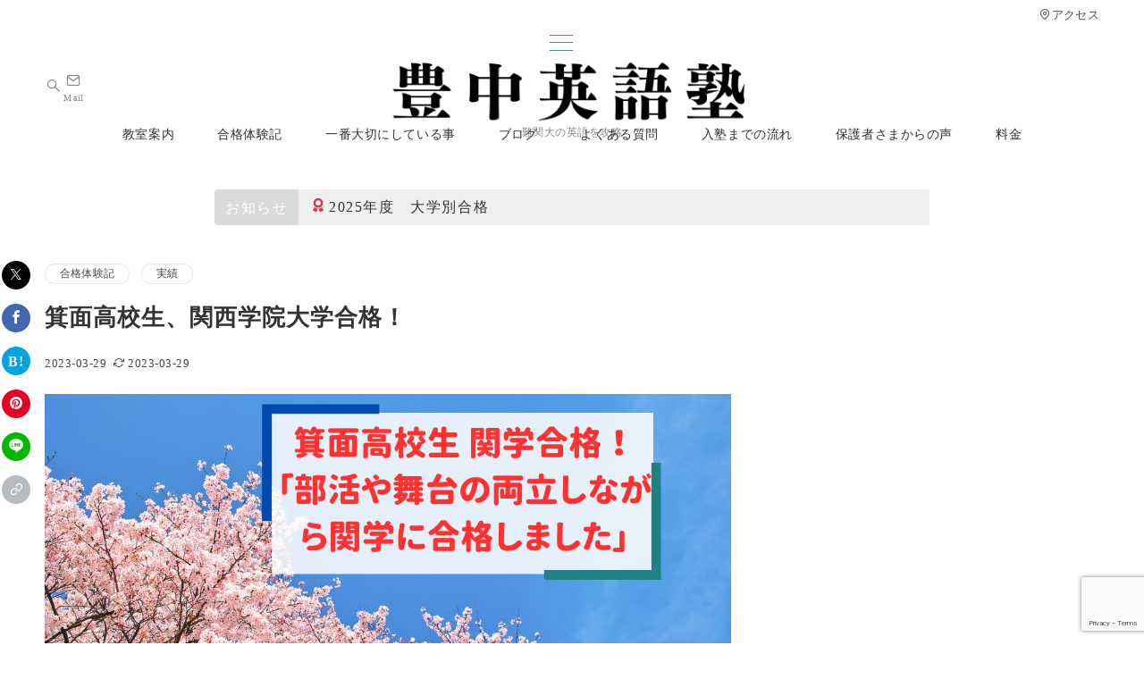

--- FILE ---
content_type: text/html; charset=utf-8
request_url: https://www.google.com/recaptcha/api2/anchor?ar=1&k=6LdBrx0pAAAAAGsSXOpFpFtXZlYn2hxzqNqGEf_X&co=aHR0cHM6Ly90b3lvbmFrYS1laWdvenl1a3UuY29tOjQ0Mw..&hl=en&v=PoyoqOPhxBO7pBk68S4YbpHZ&size=invisible&anchor-ms=20000&execute-ms=30000&cb=1uohnegs2ip7
body_size: 48571
content:
<!DOCTYPE HTML><html dir="ltr" lang="en"><head><meta http-equiv="Content-Type" content="text/html; charset=UTF-8">
<meta http-equiv="X-UA-Compatible" content="IE=edge">
<title>reCAPTCHA</title>
<style type="text/css">
/* cyrillic-ext */
@font-face {
  font-family: 'Roboto';
  font-style: normal;
  font-weight: 400;
  font-stretch: 100%;
  src: url(//fonts.gstatic.com/s/roboto/v48/KFO7CnqEu92Fr1ME7kSn66aGLdTylUAMa3GUBHMdazTgWw.woff2) format('woff2');
  unicode-range: U+0460-052F, U+1C80-1C8A, U+20B4, U+2DE0-2DFF, U+A640-A69F, U+FE2E-FE2F;
}
/* cyrillic */
@font-face {
  font-family: 'Roboto';
  font-style: normal;
  font-weight: 400;
  font-stretch: 100%;
  src: url(//fonts.gstatic.com/s/roboto/v48/KFO7CnqEu92Fr1ME7kSn66aGLdTylUAMa3iUBHMdazTgWw.woff2) format('woff2');
  unicode-range: U+0301, U+0400-045F, U+0490-0491, U+04B0-04B1, U+2116;
}
/* greek-ext */
@font-face {
  font-family: 'Roboto';
  font-style: normal;
  font-weight: 400;
  font-stretch: 100%;
  src: url(//fonts.gstatic.com/s/roboto/v48/KFO7CnqEu92Fr1ME7kSn66aGLdTylUAMa3CUBHMdazTgWw.woff2) format('woff2');
  unicode-range: U+1F00-1FFF;
}
/* greek */
@font-face {
  font-family: 'Roboto';
  font-style: normal;
  font-weight: 400;
  font-stretch: 100%;
  src: url(//fonts.gstatic.com/s/roboto/v48/KFO7CnqEu92Fr1ME7kSn66aGLdTylUAMa3-UBHMdazTgWw.woff2) format('woff2');
  unicode-range: U+0370-0377, U+037A-037F, U+0384-038A, U+038C, U+038E-03A1, U+03A3-03FF;
}
/* math */
@font-face {
  font-family: 'Roboto';
  font-style: normal;
  font-weight: 400;
  font-stretch: 100%;
  src: url(//fonts.gstatic.com/s/roboto/v48/KFO7CnqEu92Fr1ME7kSn66aGLdTylUAMawCUBHMdazTgWw.woff2) format('woff2');
  unicode-range: U+0302-0303, U+0305, U+0307-0308, U+0310, U+0312, U+0315, U+031A, U+0326-0327, U+032C, U+032F-0330, U+0332-0333, U+0338, U+033A, U+0346, U+034D, U+0391-03A1, U+03A3-03A9, U+03B1-03C9, U+03D1, U+03D5-03D6, U+03F0-03F1, U+03F4-03F5, U+2016-2017, U+2034-2038, U+203C, U+2040, U+2043, U+2047, U+2050, U+2057, U+205F, U+2070-2071, U+2074-208E, U+2090-209C, U+20D0-20DC, U+20E1, U+20E5-20EF, U+2100-2112, U+2114-2115, U+2117-2121, U+2123-214F, U+2190, U+2192, U+2194-21AE, U+21B0-21E5, U+21F1-21F2, U+21F4-2211, U+2213-2214, U+2216-22FF, U+2308-230B, U+2310, U+2319, U+231C-2321, U+2336-237A, U+237C, U+2395, U+239B-23B7, U+23D0, U+23DC-23E1, U+2474-2475, U+25AF, U+25B3, U+25B7, U+25BD, U+25C1, U+25CA, U+25CC, U+25FB, U+266D-266F, U+27C0-27FF, U+2900-2AFF, U+2B0E-2B11, U+2B30-2B4C, U+2BFE, U+3030, U+FF5B, U+FF5D, U+1D400-1D7FF, U+1EE00-1EEFF;
}
/* symbols */
@font-face {
  font-family: 'Roboto';
  font-style: normal;
  font-weight: 400;
  font-stretch: 100%;
  src: url(//fonts.gstatic.com/s/roboto/v48/KFO7CnqEu92Fr1ME7kSn66aGLdTylUAMaxKUBHMdazTgWw.woff2) format('woff2');
  unicode-range: U+0001-000C, U+000E-001F, U+007F-009F, U+20DD-20E0, U+20E2-20E4, U+2150-218F, U+2190, U+2192, U+2194-2199, U+21AF, U+21E6-21F0, U+21F3, U+2218-2219, U+2299, U+22C4-22C6, U+2300-243F, U+2440-244A, U+2460-24FF, U+25A0-27BF, U+2800-28FF, U+2921-2922, U+2981, U+29BF, U+29EB, U+2B00-2BFF, U+4DC0-4DFF, U+FFF9-FFFB, U+10140-1018E, U+10190-1019C, U+101A0, U+101D0-101FD, U+102E0-102FB, U+10E60-10E7E, U+1D2C0-1D2D3, U+1D2E0-1D37F, U+1F000-1F0FF, U+1F100-1F1AD, U+1F1E6-1F1FF, U+1F30D-1F30F, U+1F315, U+1F31C, U+1F31E, U+1F320-1F32C, U+1F336, U+1F378, U+1F37D, U+1F382, U+1F393-1F39F, U+1F3A7-1F3A8, U+1F3AC-1F3AF, U+1F3C2, U+1F3C4-1F3C6, U+1F3CA-1F3CE, U+1F3D4-1F3E0, U+1F3ED, U+1F3F1-1F3F3, U+1F3F5-1F3F7, U+1F408, U+1F415, U+1F41F, U+1F426, U+1F43F, U+1F441-1F442, U+1F444, U+1F446-1F449, U+1F44C-1F44E, U+1F453, U+1F46A, U+1F47D, U+1F4A3, U+1F4B0, U+1F4B3, U+1F4B9, U+1F4BB, U+1F4BF, U+1F4C8-1F4CB, U+1F4D6, U+1F4DA, U+1F4DF, U+1F4E3-1F4E6, U+1F4EA-1F4ED, U+1F4F7, U+1F4F9-1F4FB, U+1F4FD-1F4FE, U+1F503, U+1F507-1F50B, U+1F50D, U+1F512-1F513, U+1F53E-1F54A, U+1F54F-1F5FA, U+1F610, U+1F650-1F67F, U+1F687, U+1F68D, U+1F691, U+1F694, U+1F698, U+1F6AD, U+1F6B2, U+1F6B9-1F6BA, U+1F6BC, U+1F6C6-1F6CF, U+1F6D3-1F6D7, U+1F6E0-1F6EA, U+1F6F0-1F6F3, U+1F6F7-1F6FC, U+1F700-1F7FF, U+1F800-1F80B, U+1F810-1F847, U+1F850-1F859, U+1F860-1F887, U+1F890-1F8AD, U+1F8B0-1F8BB, U+1F8C0-1F8C1, U+1F900-1F90B, U+1F93B, U+1F946, U+1F984, U+1F996, U+1F9E9, U+1FA00-1FA6F, U+1FA70-1FA7C, U+1FA80-1FA89, U+1FA8F-1FAC6, U+1FACE-1FADC, U+1FADF-1FAE9, U+1FAF0-1FAF8, U+1FB00-1FBFF;
}
/* vietnamese */
@font-face {
  font-family: 'Roboto';
  font-style: normal;
  font-weight: 400;
  font-stretch: 100%;
  src: url(//fonts.gstatic.com/s/roboto/v48/KFO7CnqEu92Fr1ME7kSn66aGLdTylUAMa3OUBHMdazTgWw.woff2) format('woff2');
  unicode-range: U+0102-0103, U+0110-0111, U+0128-0129, U+0168-0169, U+01A0-01A1, U+01AF-01B0, U+0300-0301, U+0303-0304, U+0308-0309, U+0323, U+0329, U+1EA0-1EF9, U+20AB;
}
/* latin-ext */
@font-face {
  font-family: 'Roboto';
  font-style: normal;
  font-weight: 400;
  font-stretch: 100%;
  src: url(//fonts.gstatic.com/s/roboto/v48/KFO7CnqEu92Fr1ME7kSn66aGLdTylUAMa3KUBHMdazTgWw.woff2) format('woff2');
  unicode-range: U+0100-02BA, U+02BD-02C5, U+02C7-02CC, U+02CE-02D7, U+02DD-02FF, U+0304, U+0308, U+0329, U+1D00-1DBF, U+1E00-1E9F, U+1EF2-1EFF, U+2020, U+20A0-20AB, U+20AD-20C0, U+2113, U+2C60-2C7F, U+A720-A7FF;
}
/* latin */
@font-face {
  font-family: 'Roboto';
  font-style: normal;
  font-weight: 400;
  font-stretch: 100%;
  src: url(//fonts.gstatic.com/s/roboto/v48/KFO7CnqEu92Fr1ME7kSn66aGLdTylUAMa3yUBHMdazQ.woff2) format('woff2');
  unicode-range: U+0000-00FF, U+0131, U+0152-0153, U+02BB-02BC, U+02C6, U+02DA, U+02DC, U+0304, U+0308, U+0329, U+2000-206F, U+20AC, U+2122, U+2191, U+2193, U+2212, U+2215, U+FEFF, U+FFFD;
}
/* cyrillic-ext */
@font-face {
  font-family: 'Roboto';
  font-style: normal;
  font-weight: 500;
  font-stretch: 100%;
  src: url(//fonts.gstatic.com/s/roboto/v48/KFO7CnqEu92Fr1ME7kSn66aGLdTylUAMa3GUBHMdazTgWw.woff2) format('woff2');
  unicode-range: U+0460-052F, U+1C80-1C8A, U+20B4, U+2DE0-2DFF, U+A640-A69F, U+FE2E-FE2F;
}
/* cyrillic */
@font-face {
  font-family: 'Roboto';
  font-style: normal;
  font-weight: 500;
  font-stretch: 100%;
  src: url(//fonts.gstatic.com/s/roboto/v48/KFO7CnqEu92Fr1ME7kSn66aGLdTylUAMa3iUBHMdazTgWw.woff2) format('woff2');
  unicode-range: U+0301, U+0400-045F, U+0490-0491, U+04B0-04B1, U+2116;
}
/* greek-ext */
@font-face {
  font-family: 'Roboto';
  font-style: normal;
  font-weight: 500;
  font-stretch: 100%;
  src: url(//fonts.gstatic.com/s/roboto/v48/KFO7CnqEu92Fr1ME7kSn66aGLdTylUAMa3CUBHMdazTgWw.woff2) format('woff2');
  unicode-range: U+1F00-1FFF;
}
/* greek */
@font-face {
  font-family: 'Roboto';
  font-style: normal;
  font-weight: 500;
  font-stretch: 100%;
  src: url(//fonts.gstatic.com/s/roboto/v48/KFO7CnqEu92Fr1ME7kSn66aGLdTylUAMa3-UBHMdazTgWw.woff2) format('woff2');
  unicode-range: U+0370-0377, U+037A-037F, U+0384-038A, U+038C, U+038E-03A1, U+03A3-03FF;
}
/* math */
@font-face {
  font-family: 'Roboto';
  font-style: normal;
  font-weight: 500;
  font-stretch: 100%;
  src: url(//fonts.gstatic.com/s/roboto/v48/KFO7CnqEu92Fr1ME7kSn66aGLdTylUAMawCUBHMdazTgWw.woff2) format('woff2');
  unicode-range: U+0302-0303, U+0305, U+0307-0308, U+0310, U+0312, U+0315, U+031A, U+0326-0327, U+032C, U+032F-0330, U+0332-0333, U+0338, U+033A, U+0346, U+034D, U+0391-03A1, U+03A3-03A9, U+03B1-03C9, U+03D1, U+03D5-03D6, U+03F0-03F1, U+03F4-03F5, U+2016-2017, U+2034-2038, U+203C, U+2040, U+2043, U+2047, U+2050, U+2057, U+205F, U+2070-2071, U+2074-208E, U+2090-209C, U+20D0-20DC, U+20E1, U+20E5-20EF, U+2100-2112, U+2114-2115, U+2117-2121, U+2123-214F, U+2190, U+2192, U+2194-21AE, U+21B0-21E5, U+21F1-21F2, U+21F4-2211, U+2213-2214, U+2216-22FF, U+2308-230B, U+2310, U+2319, U+231C-2321, U+2336-237A, U+237C, U+2395, U+239B-23B7, U+23D0, U+23DC-23E1, U+2474-2475, U+25AF, U+25B3, U+25B7, U+25BD, U+25C1, U+25CA, U+25CC, U+25FB, U+266D-266F, U+27C0-27FF, U+2900-2AFF, U+2B0E-2B11, U+2B30-2B4C, U+2BFE, U+3030, U+FF5B, U+FF5D, U+1D400-1D7FF, U+1EE00-1EEFF;
}
/* symbols */
@font-face {
  font-family: 'Roboto';
  font-style: normal;
  font-weight: 500;
  font-stretch: 100%;
  src: url(//fonts.gstatic.com/s/roboto/v48/KFO7CnqEu92Fr1ME7kSn66aGLdTylUAMaxKUBHMdazTgWw.woff2) format('woff2');
  unicode-range: U+0001-000C, U+000E-001F, U+007F-009F, U+20DD-20E0, U+20E2-20E4, U+2150-218F, U+2190, U+2192, U+2194-2199, U+21AF, U+21E6-21F0, U+21F3, U+2218-2219, U+2299, U+22C4-22C6, U+2300-243F, U+2440-244A, U+2460-24FF, U+25A0-27BF, U+2800-28FF, U+2921-2922, U+2981, U+29BF, U+29EB, U+2B00-2BFF, U+4DC0-4DFF, U+FFF9-FFFB, U+10140-1018E, U+10190-1019C, U+101A0, U+101D0-101FD, U+102E0-102FB, U+10E60-10E7E, U+1D2C0-1D2D3, U+1D2E0-1D37F, U+1F000-1F0FF, U+1F100-1F1AD, U+1F1E6-1F1FF, U+1F30D-1F30F, U+1F315, U+1F31C, U+1F31E, U+1F320-1F32C, U+1F336, U+1F378, U+1F37D, U+1F382, U+1F393-1F39F, U+1F3A7-1F3A8, U+1F3AC-1F3AF, U+1F3C2, U+1F3C4-1F3C6, U+1F3CA-1F3CE, U+1F3D4-1F3E0, U+1F3ED, U+1F3F1-1F3F3, U+1F3F5-1F3F7, U+1F408, U+1F415, U+1F41F, U+1F426, U+1F43F, U+1F441-1F442, U+1F444, U+1F446-1F449, U+1F44C-1F44E, U+1F453, U+1F46A, U+1F47D, U+1F4A3, U+1F4B0, U+1F4B3, U+1F4B9, U+1F4BB, U+1F4BF, U+1F4C8-1F4CB, U+1F4D6, U+1F4DA, U+1F4DF, U+1F4E3-1F4E6, U+1F4EA-1F4ED, U+1F4F7, U+1F4F9-1F4FB, U+1F4FD-1F4FE, U+1F503, U+1F507-1F50B, U+1F50D, U+1F512-1F513, U+1F53E-1F54A, U+1F54F-1F5FA, U+1F610, U+1F650-1F67F, U+1F687, U+1F68D, U+1F691, U+1F694, U+1F698, U+1F6AD, U+1F6B2, U+1F6B9-1F6BA, U+1F6BC, U+1F6C6-1F6CF, U+1F6D3-1F6D7, U+1F6E0-1F6EA, U+1F6F0-1F6F3, U+1F6F7-1F6FC, U+1F700-1F7FF, U+1F800-1F80B, U+1F810-1F847, U+1F850-1F859, U+1F860-1F887, U+1F890-1F8AD, U+1F8B0-1F8BB, U+1F8C0-1F8C1, U+1F900-1F90B, U+1F93B, U+1F946, U+1F984, U+1F996, U+1F9E9, U+1FA00-1FA6F, U+1FA70-1FA7C, U+1FA80-1FA89, U+1FA8F-1FAC6, U+1FACE-1FADC, U+1FADF-1FAE9, U+1FAF0-1FAF8, U+1FB00-1FBFF;
}
/* vietnamese */
@font-face {
  font-family: 'Roboto';
  font-style: normal;
  font-weight: 500;
  font-stretch: 100%;
  src: url(//fonts.gstatic.com/s/roboto/v48/KFO7CnqEu92Fr1ME7kSn66aGLdTylUAMa3OUBHMdazTgWw.woff2) format('woff2');
  unicode-range: U+0102-0103, U+0110-0111, U+0128-0129, U+0168-0169, U+01A0-01A1, U+01AF-01B0, U+0300-0301, U+0303-0304, U+0308-0309, U+0323, U+0329, U+1EA0-1EF9, U+20AB;
}
/* latin-ext */
@font-face {
  font-family: 'Roboto';
  font-style: normal;
  font-weight: 500;
  font-stretch: 100%;
  src: url(//fonts.gstatic.com/s/roboto/v48/KFO7CnqEu92Fr1ME7kSn66aGLdTylUAMa3KUBHMdazTgWw.woff2) format('woff2');
  unicode-range: U+0100-02BA, U+02BD-02C5, U+02C7-02CC, U+02CE-02D7, U+02DD-02FF, U+0304, U+0308, U+0329, U+1D00-1DBF, U+1E00-1E9F, U+1EF2-1EFF, U+2020, U+20A0-20AB, U+20AD-20C0, U+2113, U+2C60-2C7F, U+A720-A7FF;
}
/* latin */
@font-face {
  font-family: 'Roboto';
  font-style: normal;
  font-weight: 500;
  font-stretch: 100%;
  src: url(//fonts.gstatic.com/s/roboto/v48/KFO7CnqEu92Fr1ME7kSn66aGLdTylUAMa3yUBHMdazQ.woff2) format('woff2');
  unicode-range: U+0000-00FF, U+0131, U+0152-0153, U+02BB-02BC, U+02C6, U+02DA, U+02DC, U+0304, U+0308, U+0329, U+2000-206F, U+20AC, U+2122, U+2191, U+2193, U+2212, U+2215, U+FEFF, U+FFFD;
}
/* cyrillic-ext */
@font-face {
  font-family: 'Roboto';
  font-style: normal;
  font-weight: 900;
  font-stretch: 100%;
  src: url(//fonts.gstatic.com/s/roboto/v48/KFO7CnqEu92Fr1ME7kSn66aGLdTylUAMa3GUBHMdazTgWw.woff2) format('woff2');
  unicode-range: U+0460-052F, U+1C80-1C8A, U+20B4, U+2DE0-2DFF, U+A640-A69F, U+FE2E-FE2F;
}
/* cyrillic */
@font-face {
  font-family: 'Roboto';
  font-style: normal;
  font-weight: 900;
  font-stretch: 100%;
  src: url(//fonts.gstatic.com/s/roboto/v48/KFO7CnqEu92Fr1ME7kSn66aGLdTylUAMa3iUBHMdazTgWw.woff2) format('woff2');
  unicode-range: U+0301, U+0400-045F, U+0490-0491, U+04B0-04B1, U+2116;
}
/* greek-ext */
@font-face {
  font-family: 'Roboto';
  font-style: normal;
  font-weight: 900;
  font-stretch: 100%;
  src: url(//fonts.gstatic.com/s/roboto/v48/KFO7CnqEu92Fr1ME7kSn66aGLdTylUAMa3CUBHMdazTgWw.woff2) format('woff2');
  unicode-range: U+1F00-1FFF;
}
/* greek */
@font-face {
  font-family: 'Roboto';
  font-style: normal;
  font-weight: 900;
  font-stretch: 100%;
  src: url(//fonts.gstatic.com/s/roboto/v48/KFO7CnqEu92Fr1ME7kSn66aGLdTylUAMa3-UBHMdazTgWw.woff2) format('woff2');
  unicode-range: U+0370-0377, U+037A-037F, U+0384-038A, U+038C, U+038E-03A1, U+03A3-03FF;
}
/* math */
@font-face {
  font-family: 'Roboto';
  font-style: normal;
  font-weight: 900;
  font-stretch: 100%;
  src: url(//fonts.gstatic.com/s/roboto/v48/KFO7CnqEu92Fr1ME7kSn66aGLdTylUAMawCUBHMdazTgWw.woff2) format('woff2');
  unicode-range: U+0302-0303, U+0305, U+0307-0308, U+0310, U+0312, U+0315, U+031A, U+0326-0327, U+032C, U+032F-0330, U+0332-0333, U+0338, U+033A, U+0346, U+034D, U+0391-03A1, U+03A3-03A9, U+03B1-03C9, U+03D1, U+03D5-03D6, U+03F0-03F1, U+03F4-03F5, U+2016-2017, U+2034-2038, U+203C, U+2040, U+2043, U+2047, U+2050, U+2057, U+205F, U+2070-2071, U+2074-208E, U+2090-209C, U+20D0-20DC, U+20E1, U+20E5-20EF, U+2100-2112, U+2114-2115, U+2117-2121, U+2123-214F, U+2190, U+2192, U+2194-21AE, U+21B0-21E5, U+21F1-21F2, U+21F4-2211, U+2213-2214, U+2216-22FF, U+2308-230B, U+2310, U+2319, U+231C-2321, U+2336-237A, U+237C, U+2395, U+239B-23B7, U+23D0, U+23DC-23E1, U+2474-2475, U+25AF, U+25B3, U+25B7, U+25BD, U+25C1, U+25CA, U+25CC, U+25FB, U+266D-266F, U+27C0-27FF, U+2900-2AFF, U+2B0E-2B11, U+2B30-2B4C, U+2BFE, U+3030, U+FF5B, U+FF5D, U+1D400-1D7FF, U+1EE00-1EEFF;
}
/* symbols */
@font-face {
  font-family: 'Roboto';
  font-style: normal;
  font-weight: 900;
  font-stretch: 100%;
  src: url(//fonts.gstatic.com/s/roboto/v48/KFO7CnqEu92Fr1ME7kSn66aGLdTylUAMaxKUBHMdazTgWw.woff2) format('woff2');
  unicode-range: U+0001-000C, U+000E-001F, U+007F-009F, U+20DD-20E0, U+20E2-20E4, U+2150-218F, U+2190, U+2192, U+2194-2199, U+21AF, U+21E6-21F0, U+21F3, U+2218-2219, U+2299, U+22C4-22C6, U+2300-243F, U+2440-244A, U+2460-24FF, U+25A0-27BF, U+2800-28FF, U+2921-2922, U+2981, U+29BF, U+29EB, U+2B00-2BFF, U+4DC0-4DFF, U+FFF9-FFFB, U+10140-1018E, U+10190-1019C, U+101A0, U+101D0-101FD, U+102E0-102FB, U+10E60-10E7E, U+1D2C0-1D2D3, U+1D2E0-1D37F, U+1F000-1F0FF, U+1F100-1F1AD, U+1F1E6-1F1FF, U+1F30D-1F30F, U+1F315, U+1F31C, U+1F31E, U+1F320-1F32C, U+1F336, U+1F378, U+1F37D, U+1F382, U+1F393-1F39F, U+1F3A7-1F3A8, U+1F3AC-1F3AF, U+1F3C2, U+1F3C4-1F3C6, U+1F3CA-1F3CE, U+1F3D4-1F3E0, U+1F3ED, U+1F3F1-1F3F3, U+1F3F5-1F3F7, U+1F408, U+1F415, U+1F41F, U+1F426, U+1F43F, U+1F441-1F442, U+1F444, U+1F446-1F449, U+1F44C-1F44E, U+1F453, U+1F46A, U+1F47D, U+1F4A3, U+1F4B0, U+1F4B3, U+1F4B9, U+1F4BB, U+1F4BF, U+1F4C8-1F4CB, U+1F4D6, U+1F4DA, U+1F4DF, U+1F4E3-1F4E6, U+1F4EA-1F4ED, U+1F4F7, U+1F4F9-1F4FB, U+1F4FD-1F4FE, U+1F503, U+1F507-1F50B, U+1F50D, U+1F512-1F513, U+1F53E-1F54A, U+1F54F-1F5FA, U+1F610, U+1F650-1F67F, U+1F687, U+1F68D, U+1F691, U+1F694, U+1F698, U+1F6AD, U+1F6B2, U+1F6B9-1F6BA, U+1F6BC, U+1F6C6-1F6CF, U+1F6D3-1F6D7, U+1F6E0-1F6EA, U+1F6F0-1F6F3, U+1F6F7-1F6FC, U+1F700-1F7FF, U+1F800-1F80B, U+1F810-1F847, U+1F850-1F859, U+1F860-1F887, U+1F890-1F8AD, U+1F8B0-1F8BB, U+1F8C0-1F8C1, U+1F900-1F90B, U+1F93B, U+1F946, U+1F984, U+1F996, U+1F9E9, U+1FA00-1FA6F, U+1FA70-1FA7C, U+1FA80-1FA89, U+1FA8F-1FAC6, U+1FACE-1FADC, U+1FADF-1FAE9, U+1FAF0-1FAF8, U+1FB00-1FBFF;
}
/* vietnamese */
@font-face {
  font-family: 'Roboto';
  font-style: normal;
  font-weight: 900;
  font-stretch: 100%;
  src: url(//fonts.gstatic.com/s/roboto/v48/KFO7CnqEu92Fr1ME7kSn66aGLdTylUAMa3OUBHMdazTgWw.woff2) format('woff2');
  unicode-range: U+0102-0103, U+0110-0111, U+0128-0129, U+0168-0169, U+01A0-01A1, U+01AF-01B0, U+0300-0301, U+0303-0304, U+0308-0309, U+0323, U+0329, U+1EA0-1EF9, U+20AB;
}
/* latin-ext */
@font-face {
  font-family: 'Roboto';
  font-style: normal;
  font-weight: 900;
  font-stretch: 100%;
  src: url(//fonts.gstatic.com/s/roboto/v48/KFO7CnqEu92Fr1ME7kSn66aGLdTylUAMa3KUBHMdazTgWw.woff2) format('woff2');
  unicode-range: U+0100-02BA, U+02BD-02C5, U+02C7-02CC, U+02CE-02D7, U+02DD-02FF, U+0304, U+0308, U+0329, U+1D00-1DBF, U+1E00-1E9F, U+1EF2-1EFF, U+2020, U+20A0-20AB, U+20AD-20C0, U+2113, U+2C60-2C7F, U+A720-A7FF;
}
/* latin */
@font-face {
  font-family: 'Roboto';
  font-style: normal;
  font-weight: 900;
  font-stretch: 100%;
  src: url(//fonts.gstatic.com/s/roboto/v48/KFO7CnqEu92Fr1ME7kSn66aGLdTylUAMa3yUBHMdazQ.woff2) format('woff2');
  unicode-range: U+0000-00FF, U+0131, U+0152-0153, U+02BB-02BC, U+02C6, U+02DA, U+02DC, U+0304, U+0308, U+0329, U+2000-206F, U+20AC, U+2122, U+2191, U+2193, U+2212, U+2215, U+FEFF, U+FFFD;
}

</style>
<link rel="stylesheet" type="text/css" href="https://www.gstatic.com/recaptcha/releases/PoyoqOPhxBO7pBk68S4YbpHZ/styles__ltr.css">
<script nonce="SV4DGeYgKd-B0uVhTrTPCQ" type="text/javascript">window['__recaptcha_api'] = 'https://www.google.com/recaptcha/api2/';</script>
<script type="text/javascript" src="https://www.gstatic.com/recaptcha/releases/PoyoqOPhxBO7pBk68S4YbpHZ/recaptcha__en.js" nonce="SV4DGeYgKd-B0uVhTrTPCQ">
      
    </script></head>
<body><div id="rc-anchor-alert" class="rc-anchor-alert"></div>
<input type="hidden" id="recaptcha-token" value="[base64]">
<script type="text/javascript" nonce="SV4DGeYgKd-B0uVhTrTPCQ">
      recaptcha.anchor.Main.init("[\x22ainput\x22,[\x22bgdata\x22,\x22\x22,\[base64]/[base64]/[base64]/[base64]/[base64]/UltsKytdPUU6KEU8MjA0OD9SW2wrK109RT4+NnwxOTI6KChFJjY0NTEyKT09NTUyOTYmJk0rMTxjLmxlbmd0aCYmKGMuY2hhckNvZGVBdChNKzEpJjY0NTEyKT09NTYzMjA/[base64]/[base64]/[base64]/[base64]/[base64]/[base64]/[base64]\x22,\[base64]\\u003d\x22,\x22eBVAw44DwpPDlMO0woR8T08/w6UNSF7DqcKuVxEpeFledFZtegppwrFXwrLCsgYWw7QSw48Rwr0ew7Yiw7kkwq8Xw43DsATCqwlWw7rDi0NVAyQwQnQZwrF9P3MNS2fCjcOtw7/DgUXDtHzDgA/[base64]/YyjDuiDCtUsUUnkvTMOSw6vDgMKnc8K4w5wvA8KmGMK9wrAiwqIRbMK3w4cQwo7CgGAyUUMwwqHCvVfDucK0NVDCpMKwwrETwofCtw/[base64]/M8OMNMOEw5nDiBDDi8O0wrYkw7JbLHhfw7PCoBMlWcObwoA5wpLCgcK/JVU/w47DiCxtwpPDkQZ6LlnCqX/DmsOUVktow7rDosO+w4oCwrDDu2jClnTCr0XDrmInBwjCl8Kkw49VN8KNGy5Iw70cw7EuwqjDkw8UEsO+w7HDnMK+wpjDjMKlNsKCNcOZD8OGb8K+FsKhw5PClcOhacKIf2NQwpXCtsKxOMKXWcO1dT/DsBvCm8OmworDgcOLEjJZw5/DoMOBwqlFw4XCmcOuwoDDmcKHLF/[base64]/[base64]/wqjDjcKfw6Y9HUJIwr/Cr8Ojw7gHOsKOw6DDqcOGNsKlw7bDocKOwqzCqGg/[base64]/[base64]/[base64]/PFNsBQJywrbDjMKFw7YCwrHCt3jCmD4oA0/Cl8KTRhXDiMKTCB/Cq8KVXnXDsjXDqMKXOiPCjjfDocKcwoZ8VMO0BRVJwqhSwpnCrcKZw48sJzgsw7HDjMKrD8Orw43Du8OYw6tBwrI9Lgp3CjnDrMKcdmjDn8OVwqjCrETCrUnDu8KJIsKew4dhwqrCqSlDPgcQw4/CrRDDjcK1w4XCiEwmwrcGw6NmRsO2wqzDvsOeVMKNw5dCwqh0w5oib3FWJCHCgVbDkGjDqMKhHsK1AS8Lw65vKcOsdzpUw67DpcK6WWzCq8KSPGNDU8KfVcOdamLDrWUdw79vKC/ClyQOCUbCi8KaMcOjw6LDslQGw5svw4Iwwr/CumAVwpvCrcOuw64gw53DiMKaw5ZIZsOowoTDkAc1WsK5GsO7CSUrw5wGCCTDh8KcP8Kiw6E6NsK9RyPCklXCt8Kzw5LCusO6wpssEcO2UcKrwr3Dp8Kdw7N4w6TDpRfCiMO8wqA2f39NOBY/wojCscOZcMOAQ8K3ZTzCmH7Cs8KJw6gpwqgHF8OrShpiw4HCqMKXWWpuaj/[base64]/[base64]/DjwXCoGsYCcOBwqdfJcOowoZXw7HDr2HDpEsHwrfDgsK4w5vDkcOxC8O8w5HCkcKnwo8vRMKIS2pRw6fCksKXwoLCpG9UHhMyQcKSDSTDkMKVGQTCjsK/w7fDocOhw47Ch8OzFMO4w6DDh8K5dsK9UcOTwr4gPwrDvF1XN8K/w7jDscOtX8OEasKnw4E2Ax7CuyzDmG5aPAcsKQZjF2Unwpcfw7MywqnCpMK5D8KvwovDuVpNQHs9X8OKQwjDocKLwq7DmMKOdVnCrMOzc2PDmsKLXVbDvSc3wrfDsHYWwozDmQxYDC/[base64]/CrXd3d8OEw5zDosOIQsK7PcK7bsK7w43DvhLCoyzDvsOzRsKNwo4lwpbDmyk7UUrDl0jCjlRPCU5dwq3CmW/CmMK+cj/CpMKHPcKQVsKpMkDCm8Kew6fDv8KGMWHCuTnCqzJJw63Cn8OQw5rDhcKsw7trdQfCv8K0wpNzNcKQw7LDjhTDg8OlwpvDklBvSMOYwoQLDsKhwpfCr3ttSWzDvVFhw7/DtcK/w6krRxnCvwlew5nCs2AHPx/Do2ZvRsOVwqZ/P8KGbTV7w5fCn8KAw4bDqcO3w5TDiHTDsMOvwrjCjULDiMOMw67Cj8KjwqtyCz7DoMKkw6TDkcOZDjoWKkrDmcOgw646csK3ZMKhw7cWW8KBw5E/[base64]/w5gxd198aAwDwofCosOrZ8KEwrLDk8O4dMOmw61IcMOkDkjDvj/DsHbCosK9wpPCnwEmwqBvLMK0B8KKFsKgHsOnRy3DosKKw5UcH03CsBdFwq7CrG51wqoYeiUTw7gxw6Ybw5XDhcKzP8KsUhtUw68zFcO/wrPCucOgdlbCv20Mw4s/w6rDl8O6M1jDpMOJdn/[base64]/Cvj9WF8KsIsOJw6HDsMKMJAXCsAzCjMO+PsOccHrCp8OwwpjCqsOfWlrDukARwqNrw4PChUBNwpwvGl/DlcKdMcKKwoXCi2UmwqY5eD3ChjTCsh4FPsOeNh7DiwrDmUnDmcK4UsKMa2DDtcKbGAImcMKWaWzCu8KAVMOKZsOnwrdsLBrDlsKtL8OJDcOLwrvDssOIwr7DmnDDnXo4OMOhQUTDocKow7YMw5PCjcKgwr7DpBVewplDwq/[base64]/[base64]/DiB3DqcO0VcOBRFbDpRgmE8OKOBMuw43CtMOkTT7DssKVw61HQi7Ct8Kgw7/DhsKkwp5THQvDjwjCh8KyMz9UJsOaE8Khw5PCp8KzAEwswoAGwpDDmMODb8KXbcKEwrEGdATDrCY7ZsOdwot2w7LDv8OLasKSwqDCqARtWyDDrMKLw7bDpj3Du8KiVcO8JMKARSzDqcOowqXDlsOKwobDpcKGLQLCsQxmwpwiT8K/OMOsQQXCn3ULegYowpPClk0YcBB6I8KtA8KEw7omwp9tP8KzPijDtH3Dq8KaEkLDnR5XBsKGwpbCpUvDt8K6wqBNYBrClMOCwofDrXgCw6PDrATDlcOlw5zDqwvDm1bCgsKDw5BxX8OfH8K0wr1ya0nDm2sAasK2wpoWwqLDhVXDu0bCpcO3wr/[base64]/wrJMMMKcbVPCpy/Cv8OEw6YAw6jChsKGw77CmsK/[base64]/CvUfCkcOWEjAOR8OICcKiYSFiZ8KzDynCtsKIDiA2w6MKXEp/woDCg8KXw73DlcOAXD1Cw6EDwrYAw4rDuBkuwoMgwpjCqsOMZsKuw5LCjXrCusK4YgVTWsKhw6nCq0JETz/DklHDswV8w4rDg8OEf0/CoT5pNMOowo7DsEzDu8OywodHwodnGERqC3xTw7PDnsKnw69KEnLDiSfDvMOWwrDDqRXDvsOaGQDDtsOqIMOcG8OqwqnCvxLDosKfw7vDqlvDtsO7w4/[base64]/wpXDqsK/[base64]/[base64]/UyvDkh5cwqjCkjRtUMOAwpEoSUbDhMKHaWHCr8OdUcKWD8OoE8KwIFHCnMOlwozDjcKNw53ConASw4VOw6hiw4M+ZMKow6YJJ2TCisOdf2DCpAQEAgI9bDfDvMKQw6fCjsO6wrXCpWLDpxB/HRvChmpXKcKMw5zDsMOuwpDCvcOcJcO0XQLDhsK7wpQpwpRkSsOdTcODC8KPwrxdRCFucsOEfcOKwqjClkVFPTLDnsOsIwZEXsKzYcO3JSV2PsKMwoV7w4lATXnConVKwrzDnQ4JdzdHw6fDjcKqwpISKQrDpcO8wpoCXhBOw6YIw49oe8KRch/Cu8O8wq3CrioXI8OnwrQtwq4YfcKRL8OXwrtEE0Y7DcK8woLCmBLCmQAXwpNOw7bCiMKbw7IwY2bDo216wpRZwpXDu8KDPU5qwq/DhE9eC1wMw6fDnsOfWsOMw7nCvsOZwr/DgsO+wqwDwp0aKF5yFsOVwrXDl1Y7woXDqsOWU8KnwoDCmMK9wpTDvcKrwrbDucO0w7jChDTClnzCvsKkwqF/[base64]/DqUpSDUgAw4l4O8KHw5Vkwqp0wqnDlcKGTMKeLRzCmErDhGHChMOdZkYaw5TCgsKRC2vDhlo4wpbCsMKqw5jDinsNw7wQAG3Cg8ONwoNEwr1cwqc+w6jCoW/Dv8OJWjzDhDIsICrDlcOfw6vCgsKwRH5Tw7nDlMOcwpNhw7cdw6JFGBbDsFfDvsKgwrrDlMKww7s2wrLCv2jCokpjw5TCg8KXfUZhw6Yyw4PCv0M3XcOuVMO5V8OBUsOMwpPDsGLDi8O3w7/[base64]/BFzClsOFZMKWXcKEFcK9KsOhfcO5BsOzw4vCggouUsKZNmMbw7PDgxfCisOUwrrCvCLDvTgbw4wyw5PCpRo3wobCusKRwo/DgVnDm0zDmzTCsmU6w5/DgW8Zb8OwQnfDocOCOsKow4nCjzoqU8KAOGDCoznCtU42wpJ3w4TCvn3DgXHDslXCoHp+VMOPDcKEPsOHAXfDiMORwpV+w4LDn8Ozwp7CucOswrPCocOww7LDkMO/w4hCUXEuakXCj8KRUEcvwoQWw4wHwrHCvBfCjcONLCTCrybDh3nCjGo3aBHCixQKU2wCwrkvw5IERxXDpcO0w5rDuMOHOjFIw65AEMKtw50fwrd/[base64]/w7jDs2HCisKQwp7DqsKPe1bCgMKcwrsqwojDnsK5wqs1VMOIVcOMwqvDosOAwpB9wohCAMKGw77CiMO+CsOGw6kVKcOjwqY2T2XDtgjCssKUdcORMMKNwqnDvg5aVMO+XsKuwoZOw4AIw5gUw4I/[base64]/MsOFXSpfbBjDtsOdw4QOX8KvwrpzcMOvwqVeNMOmCcOZacOOAMK8wr/DniHDvcKje2ZyecOww4J8wrnCqkBoHsOTw6FPZEfCgCYUORsUZCPDlsKyw7rCpX3Cg8K4w6Ifw4IgwpEpMMOIwr4iw4I8w6jDkHtQf8Krw6Mcw7ojwqzDs05palrCm8OECjUdw6nDs8OQwqfCpSzDssOaLj0FGF1xwr0MwrnCuSLCjSo/wrpOXy/Cj8OJZcK1ZsKkwrTCtMKPwqbCgF7DuHwMwqTDt8Ktwp8Eb8KtEhXCmcOWbwPDoilDwqlfwoIrWi/CnX8hw73ClsK0w7wGw5l4w7jCp2dJHsOKwpEjwod+w7Q/eB/CkUjDqXpxw4HCgsKLw6zCpSIXwr1FaQ3DpRPClsK5UsOQw4DDhC7CpMK3wrYhwoVawrdtJHjCm38xA8Ouwp0BaE/DmcK3wpNWw5YsDcOyUcKjPQ9EwqlWw79uw64Pw45Xw4EjwrPCrsKMDMK1QcOZwpA8dcKtQMK9wqtxwr/CrcODw5jDsz/[base64]/Ch8OueMODCRPDosKCfMOSwrRdwqLCq1DCocOpwoDCtxLClMKpwr3DiAHDt1HCiMOKw7DDjcKAMsO1P8Kpw515HcK8woIyw67Cg8KmWsKfw5vCkX1Nw7/[base64]/RWY/[base64]/[base64]/DncO4OsOweEFzwqLCg8Odw5LDomHDpAXDm8KcYcOqKW8qw5LCnsK7wqQFOFgrwpvDiFPDu8O6cMKtwoVgRlbDvmDCsX5vwqZRHjxEw78Xw4/[base64]/CuMKYw43Cqig3f8KTwrPDiBfDi8KcwooVw45SIgzCpsK9wo3DsH7Ch8KED8ObCxBIwqbCrCQHYiQ9woJaw4rCucOPwobDp8OiwqjDr23CgsKxw5Myw7gjw5pEJ8Ksw5fCg0zDpQ/ClxtMAsKnLMO0JXdhw7QfdMKCwqgfwoFOWsKzw68lw49zdMOhw6x7L8OuM8O0w6c2wpAhNcOWwrplbgxee3ENwoxheB/[base64]/[base64]/CrT4od8OvKsKLYDoUwqvDvcK1I8O9X8KZW0ckw5jCqhIhHjIRwoDDhBTDiMO3wpPDg0rCvMKRITjCkcO/IsK9wrXDq008bsO+HcOHcMOiHMOhwqLDg1nCqMK9IWBRw6owHcOgMy4uJsKxcMOzw5TDt8Olw4TCpMOEVMODdxhswqLCpsOVw7JuwrTDvHXCq8KhwofDtF/[base64]/DgnJTBnXCmAxhw6A6c8KeDcKtw5bCqmrCkzjDqsKVTsO7wrTCi0TCpFTCsm/CtzBiDsKMwqfDhgU+wr9dw4zCvFpTKVIcIi85woLDhRjDjcO3bjDCiMOTXS98wrkTwpBxwpghwrDDrFJIw7/DigDDnsOEJV3DshkQwrfDlTUhO0HCghAGVcOgS3PCn3krw7TDtMKHwpgCNnnCn0EmOsKTCMOtwqjDpRDCrBrDqsK/[base64]/DugrDmHpxw50LB8KBw63ChcOywrtGWsODwo3CnkDCvlEXe0QEw6ZlIm7Cs8KEw5F3bzAZf0smwqREw6tAVcKKA3V5wqEjw683a2fDusO7w48yw7/ChEEpc8O9PSBEZsOKwojDqMOaeMOANMK5f8O5w5MkE3FWwrFLL3bCnBjCusK0w50QwoQ4wot4JBTCgsO8dgQTwoXDmMK6wqU1wo7DisOrw48aLgg5woUsw5jCpMOkKsOiwq9oZMK9w6RRP8OFw4REOB7Cm0fCvjvCmcKUTMOaw7/[base64]/ZAHDlMORH8OVTsOzw4U7w6g7Mi7Dn8O6fcOPOcOmbT7DrFFow5/CtcOUCEPCpX7ChyJFw7PDhRIfPcOrMMOWwrnDjHkvwp3ClUTDq2XCoUbDuUzCpDnDgMKKw4gIWsKUdGLDtzLCpMOuXsOdDWPDs0LCuSXDsCzDnsOmHSN3wpRjw7/DhcKNw7LDtyfChcKhw6XDnMOYfHTCiyjDkMKwJsOlYsKRBcKgdMOQw4nCqMOPwo5gXh/DrD7Ch8ObEcKVw73ChcKPEHwlAsO6w4RoYwgHwox5HQPCh8OjJ8KowokOUMKiw6Iow7LDt8KVw7zDqsO+woDCs8KGZEbComUPwozDiF/[base64]/DjMObwpfClcKNwrdYw7nCjcKYbsKXSMKpV1bDu8OUTMKDwpwzaCJ/[base64]/Dl8OLGcODN8K0SXpHaCYjRcKcw6QGVxXCrcKsHsKnYsKAw6XCn8OxwrIuKcKCMsOHYHNnKMK8XMK+RcK7w44GAMObwrnDpcO6W0TDoVnDhMKgP8K3wq4ww47DuMOyw77Co8KeB0vCtcO6R1LDsMKsw7jCqMKBWHLCkcKGXcKBwpEDworCkcK8TzDDolFnZMK/wqbCjxrCvWpyQ0fDhMOQb37CuHvCq8OoPCk5HXDDixnCm8K+eAnDkXnCucO2B8O9woRJw4bDq8Oaw5JOw7bCtlJaw7/CuE/Cjx7DucKJw5gMfXfChMOBw57CqS3DgMKZEsOlwrceAMO8OWjDocKvwoLCqx/Dhh99woE+I3Y6cVQmwplEwobClGZ1BsK4w5FYVMKyw7bCg8OYwrTDtQlNwow1wqksw6JpVhTDqS5BKcK9w4/[base64]/[base64]/[base64]/Cjg3Cuic9dB1Ew79XL8OWwrXCmMOkw43DpsKEwrRkwopOw4Qtw78lwpbDk0HCnMK7dcKof1c8bcKUwpg8Y8OcNRR4fcONawPCshMEwrhmTcKiIl3CvzDCnMKxH8Okw7jDh3nDrR/DvwJkLMOrw6PCq3x2bnbCn8KpDMKFw6ADw6V5w5rCqsKOHmI4An1SFcORXMOWOsO1FMOeeA1JNBNSwpkLHcKMScKzTcOfwobDqcObw7QpwqnCkDk5w74aw7DCv8KgQsKnPEEMwobCmDwgU00GShU4wpQESMK0w63DuyXCh0zDpUA2c8O8JsKOw6/[base64]/w6x6IlLDsMKWw6XDrsOWwrHDkFvDpMOcwrLDrMODwq4pZFDDp3Arw7PDksOwIMOEw6DDoBDCiWIVw7EkwrROXcOFwqfCncOeSxVJBjTDgjp4wrHDpMKAw5JqaV/Dpm4hw5BdGMOiwpbCuEoawqFec8OVwrQvwoEoWw1kwopDPQVcPSvCicODw6Ybw63CgURiDsKOZ8K6wpkRGDvCgiRdw4srA8OMwqp8MnrDpcO/wrUhS0EVwrTCrVYoEHMHwqNiDsKnTcKNM3JBXcORJjrDikLCoDd2Hw5YU8Osw5fCg3JFw4YOBU8NwoN3fU/CugDCqMO/[base64]/[base64]/CvyrCnVIiL3DCmcKTKUBXTgY4w47DgsOJSsOOw5Zaw5IKHC5IfsKaG8Kpw6/DvsKBBcKKwq0Sw7DDtzHCucORw5fDtgMkw7kfw6rDj8KzKEkGN8OHLMKOUsOaw5Vew5s1NQXDoG4sesKvwp4XwrDDlTfCgSLCqxnDuMO7wonClMOiRUAudsOGw6/DoMOMw5rCpcOzJX3CkEzDmcKrecKew5dOwrHCgcOYw55fw68MVAkHw5DClsOgUMORwpgZw5HDtX3Ct0jCsMOqw4DCvsOuc8Kdw6EvwozCncKjwohiwpXCu3XDui/[base64]/[base64]/Ci8Kmw5jCt2gBIi3Dt8OLw6MkwpR+BMKbMkvCnMK1wqrDqAQfDGjDh8OEw55vKnDChMOIwoBbw5zDisOeZXpRScKTw7hww7bDp8KnJMOOw5HDo8KNw6Zqd1NPwobCuwbChsKSwqzCmsKvacO7wrjDrjJ3w5/CpWMewp7CsXMvwrIgwqbDmGQwwpw4w4HCq8OEeyXDiUPCgjDDtTUaw7/DtHTDoQXDoGLCucKuw6vCjlYTLcKfwpDDnFVxwqnDmQPCtyPDssKGUsKFfmrDlMOnwrbDtT/[base64]/CrHIQOXUrw7ZKw5HCnsOPVExbw7gUQnoCXHk/HgfDoMKIw7XDnV7Dtg9gIwxLwoHDtWXCoSTCu8OkHnPDiMOwQwjCrsKBPT0uJw1bA19jPHfDnzJuwoFaw6spTsO4G8K5wqvDtgpmI8OYYkfCqsK4wqrCnMOOw5HDmcKow4DDnTjDn8KfacK1wphCw6rCgU3DqgLCuEgxwoRuS8OIT3LDuMK1wr8XfMKlHB/DoA4Yw6HDksOAS8KcwrJFLMOfwpdEVcOBw7ZjK8KAPsOpe3hIwozDpQLDqMOpK8KLwpfCvsOiwopFwpjCsCzCo8Ouw4jChHbDsMKywqFLw4PDiQxzwrljRFTDsMKDw6fCjzUXK8KgZMO0NRxrMB/DvsKVw73CocKfwrNTwonDhMOUUTAxwqPCsVTCkcKAwq8WDsKgwo7Du8KeKh/[base64]/w5FENcKZPsOqw7kVwp9lw6nCqcO4w7khw6rDtcKYwq7DmsKLKsOvw6ktcnJOVMKNSWLDpEDCiivDhcKQc0ojwotbw681w5/[base64]/Dk8K/RsO2wpvDiV3DgMOEwqzCqT8Jw5XClT3DocOhw74vbsKPBMO4w5bCn14FB8OYw6seHsO7w5oTwqZMF1hFwoXCjcOqwpEwUsONw7rCpiRdQ8Kyw6U0MMKPwr5VNcO8wpjCiHLChMOLS8OcFF7DsWIYw7LCux/DtWoww48nbRRgXWZUw5IMOUJ+w7LDuyVqE8OgEcKRKwlbMj/DtcOsw7h8wp/DpHs/wqHCrS5MF8KRFsK1a17DqXLDscKsPcKOwrzDuMO+I8O+UMOgFxV/w4g2woLDlAFtL8KjwoscwqjDgMKLAS7CksOTw6hydmHDgTgKwrDCgH3CjcOyCsKmKsOabsOpWSTDvXF8NcKxN8Kewq3DpXAqAcO5w7o1A13CtMKDw5XDksO+Cn83worCrA/[base64]/aQYGw5BsNsK6WsKqw63CkWXChBTCkjfDi8Ozw5fCg8KieMOtEMOrw49Gwqg1SVNIY8O/McOXwqMTZQ1xME8EQcKQNFA+VVHDkcKJwqF5wqAoID/DmcOuUsOyG8Khw5/Di8KfJCpzwrTCvghWwqBODcKBDsOwwoHCpiDCh8OpaMK/wqFvZTrDl8Otw4xww4kmw4DCncOwQ8KqdixQWMO+w4zCtMOiw7ctdMOKw4bChsKoW1VxZcK2w7kBwpULUsOPw78vw54ybsOqw4IywoxiL8Okwq83woLDiy/DsUDChcKnw6oSwrnDkT7DpGJzTsK8w7pvwo3CjcK6w7PCq1jDp8Kiw4lqQjHCvcOJw6nCj0nCisOhwqzDn0DCr8K3fMOlXG84On3DujDCisKxVMKpK8KYXm9qciZmw48/[base64]/CtUJ/AMO9w5Mhw7RYwoFvw67CnMOtw4hrVkxJL8Kgw5USVMKATMKcUxDDmm0+w7/[base64]/W8KGw55DF8K/w4VzNTJ6AB/[base64]/wp/CsMObEToBADLCggQKETN9M8K9wos1wrcbWG0FZsOHwoA8UcO2wrJwXsOIw7ULw5XCvQzCkB8JPsKCwpfCu8KVwpPDr8Ouw5DCscKRw5LCv8OHw7hEw6QwF8O0Z8OJw71Dw7LDrwhpCxIcK8O6UjpcYMOQEWTDtiY/c1s3w53CrsOgw6bCk8KUaMOvZ8KRensfw5B5wqjCnFk/YsKhTF7DnFbCo8KsOHXCosKLMcOidwFEKsOsIMORIHvDmDJGwrgUwo0va8Ozw4zChcOGwq3DusO/[base64]/[base64]/DpcOvwpDCuxnCscKtw5DCicKhGMOkZ0fDt8K5w7TCn0QMRSHConbDjgHCoMOlSF9kAsK6GMOWKlYIGj0Iw5pDQSHChmhrOVweBMO+dzvCjMO2wrDDn247MMOdGQrCm0fDhcK9ZzVXwoZganfDrngjw6zCjBbDkMOQeiTCrsKew7U8GMKuOMO9el/[base64]/CgAoJGWXDqCfCq0PCnE1we8Kaw4ROBcOZIm4mwpHDusKDGFpMLMOWAMKFw4jChiHClUYFamBxwr/DhkrDsTfDrC18LyITw7LDpB7CssOqwpR/wolkZSIpw7gSTD56DsOkw4Blw64fw60EwofDo8KNw4/DpRjDphPDr8KLZEdQQHjCusOrwqHCrH7Dri1IYifDkMOxT8Kow6J4HsKDw4TDqMOrIsKFI8Ofwqhswp9Jw4Mew7DCmkfCpwlJcMKXwoBLw741d2dnwo5/wrDDjMKIwrfDhXdlfsKbw4zCt28RwrXDvMOtCsOwQmbClDTDkzzCo8KMd1zDpsOQMsOAw45vSA4+QEvDo8KBZmHDl1kafjJSB0vCrEnDn8KyB8OxCMK1Sl/[base64]/DrH0FOUvClcOOKMO4NFkNQcKLScKKSFgSwpsNBDTCmBXDqnDDncKAHsO2NcKUw5g7U05sw4FkH8OoaxIFThbCo8OVw6klNUVQwoFjw6bDnDHDisKkw5bDnGI7LTEDUn8zw6hGwrMLw40GDsOaScOJb8OvWlADEADCsWY/ZcOqQDcLworCsRJ3wq3DjBTCsmrDgsKUw6PCvcOTCsOSdcKyElfDpm7Dv8OBw4bDlsKgEx7CpMO+ZMK7woPDiQXDjcOmRMKXAxdDVgdmAsOHwrDCpXPCtMOYF8Olw6PCrxvCicO2wq8/[base64]/CuMOowq4xwq89w68cPkHDqDZGMANawpIhWlJ/AsKywrHCpA55NFAxwrDDisKvcxoUMnMrwpHDgcKuw4bCqsO6wq4sw5rDocOkwo5KWsKCw4TDuMK1wpjCjlxTwprCn8KmQcOwJsKWw7jDtsOdecOHUTYhYDnDqQYBw4EhwqDDqUvDqHHCncOIw4bDvg/Cv8OcZCfCpBdewoAuNcOqCmbDoEDChHlNB8OKIRTCi0xDw6DChVoUw7LChy3DolVKwqxXcxYFwq4ew6JYSzXDoFNMV8O5w6kmwp/DpMKsAsOTJ8Khw6DDkMKCdjJpw7rDr8KVw4h3w6jCtSDCo8Oqw6wZw494w5XCscOmw7dkEQbDvToNwps3w4jDpsOEwpkcFE1qwrMyw6vDtwfDqcOpw4Ycw79HwqIGNsKNwq3CiwlqwpUAEls/w77Dt27CjwBOw5kfworDm23CkDrCh8KPw7wEcMOuw4XCth8iPcOww6Eqw5pLUMKla8O3w6BzXjodwqoYw4cHEgRQw5RLw6JowrI1w7RPE10sWC1ewowHFwljOcO4UDHDh0VRIk9bw6pEY8KlTFbDv2/DmFB3d0nCkcK1woZbQ1LCvEPDk0/DrMOpMsOjTcKqwoV4CsK6Y8Kmw5Qawo/DtyJvwq0+PcObwr/DnsODGsOresOtbD3CpcKOZsOvw7J9w5l8Z3sTWcK2wpbCqkrDn07DtnDDq8OWwqh4wqxfwozCgydvAnxYw70LWDfCsSMwYwnCmz3DtmtHKR0KGHPCmcOhHsOtXcOJw6TCggfDqcKYEMOEw4xXVcO8QV3CksK/[base64]/A8OXHMKRw44lw68ew47DqsOow4E8DcOqw7rCozNyXMOWw7Fewrl0w4V5w4EzRcKnFsKoDMOJIU8UcBUmJH7DvhnDm8OdCcOfw7F3TTd/A8OywrPDmBbCgVxpJsKYw67DjMONwoHDm8K9BsOawojDsy3CssOIwqjDgFhSF8Kfw5cxwoM1wq4Swosxwo4owqZ+XgJTBsKUGsK+w6cQOcKUwr/DkcOHw4nDhMKiNcKICCLCvcKkRyFwP8OYT2fDpsKJbMKIOyYmGcORAHgFwonDmDgkd8K4w7AxwqHCqsKowrvCrcKawpTCvDnCpVXCjMK5CQM1YncDwr/CkhPDlXDCjwPCo8Kxw4Q4w58lw6h+dmsUXDPCsx4BwrQKwpZew6/[base64]/UHXDqcOvAkbCvC/DqRl5w6PDmiYWwrkDw5fDhU0ywpAMasKLIMORwoLDij5fwqDCksOfI8OwwrEowqMIwq/[base64]/[base64]/CrsOeSsO1ORHDgcKXYcOmAQgbwqk2CMOjV2E7w4M/Lz5CwqY4woZEK8OQAsKNw7deRBzDlVvCvAU7wq3DrcKnwp9gIsKrwo7Dml/[base64]/[base64]/ClsOJbwo6MMK0IsKsdhomKEfCsA8JwoYxdWLDgMKeO8OBecKjwr8/[base64]/w5HCpmAUFCvDixbDn8KTw5/CuMKUw7XDtywow6PDgVvCucOtw7AXw7nCrABVXMKsE8KpwrrCm8OqNCvCnE1Xw4fCo8OHw7Rdw5rDgyrDlMK+aXQdDhxdRhcjBMKawo3CtwJPUsKhw6MILMKiMGDCpcOOwqXCqsOrwqobGnggUmxqcEtsaMOEw48TCSnCkcOSB8O3wrkkZnXCiQ/[base64]/CgEhywotEwoDCtixgw7vDrWg7YDfCksOIw4YYWsOEw4zCq8OLwrhNCV3Drm05RGtTG8ORcmticAfCqsOJRmBGZGNhw6PCj8OJw5bCjsK0clMsAMK/w48swro6wprDnsKyZkvDiBtpAMOwZGTDkMKeMDfCvcOLPMOuw71LwpfDlhXDv2HCsjTCt1LCjW3DrcK0Nj8Mw4Z3w60mIcKWbcKEDyNOZxHCtjjDkzXDq3XCpkbDl8KwwpNzwrjCo8KvPG7DvjjCs8K8JSbCs2HDscK/w51ED8K5PAs9wpnCoGnDiBzDj8KFdcOGwonDghEWEXnCtSfDnVzDkwkCQ23CgsOSwp0AwpXDrcK7ZyHCnxB2D0fDm8K6wo3DrnLDnMOaIiPDlcOQLCJLwo9uw5jDvcK0RVzCt8KtGxYBU8KOOBbDuDnCsMOrKU/CnR8NN8K0wo3Cm8KkW8Osw5zCtikQwo1Iwrc0GAPCisO3csOxwr9JOGlqLC5rIsKCHRdDSH3DnjhOORlZwovClQ3ClsKdwpbDusOkw5AfDBXCi8KQw7FKWxrDiMKHATJwwr1bJ0Z8acOVw7jCqMOUw4dGw6t1HBvCmF5KHcKDw6tcO8Ktw6YGw7R/[base64]/CsMO6N8OBw6YrPnM2wrDCmCtXbRvDlw01VBUmw6Efw63DlMOdw6sRHT0zLjQkwovCnGHCr2Iya8KRFzLDgMO5dBHDlRjDqMKBWRl5WcOcw57DhmYyw7jCgMOgfcOKw7/[base64]/bDANwpgSU8KBw7PCrz7Dl8OaU1XDkMK0w73DrcOmw78xwpvChsKYTG4Xwp3CqEvChQnCjF4UbxhFTQ8awq/[base64]/[base64]/w4xAw6saJDrCnHPCpVA2C8Otw6MfV3zClsOIaMKKK8KoecKVS8Ocw4fCnTPCtG3DkTJJBcKLO8OiM8O1wpZ8PSIow6xPXmFEScOYORI9HcOVdWcfwq3Cmxs4ZwxcDsKhwoI2USHCk8KvNsKCw6vDsR0VNMKVw5Y8QMOwOBwKwr9CajzDksOXa8O/wp/DsFTCpDkkw6A3UMKNwq7CmUcPU8OfwqJ5CsOswrAcw7LCjMKuFj/[base64]\\u003d\x22],null,[\x22conf\x22,null,\x226LdBrx0pAAAAAGsSXOpFpFtXZlYn2hxzqNqGEf_X\x22,0,null,null,null,1,[21,125,63,73,95,87,41,43,42,83,102,105,109,121],[1017145,130],0,null,null,null,null,0,null,0,null,700,1,null,0,\[base64]/76lBhnEnQkZnOKMAhmv8xEZ\x22,0,0,null,null,1,null,0,0,null,null,null,0],\x22https://toyonaka-eigozyuku.com:443\x22,null,[3,1,1],null,null,null,1,3600,[\x22https://www.google.com/intl/en/policies/privacy/\x22,\x22https://www.google.com/intl/en/policies/terms/\x22],\x22MEazDTRG9++9Jyhspe7EdJzXGaShelscJOqBBdnV1W0\\u003d\x22,1,0,null,1,1769127246639,0,0,[35,30,62],null,[110,246],\x22RC-VgvsHOs-_U2OrA\x22,null,null,null,null,null,\x220dAFcWeA4xd36CUDOlFH-uQJJbIGqiZE3ouAmaxXIMEGKGsxtQYqyJp7D5lNUlYV7EtDiR_JlC0hEnyJ6D9vmjOrj9YKiRhgNYCg\x22,1769210046459]");
    </script></body></html>